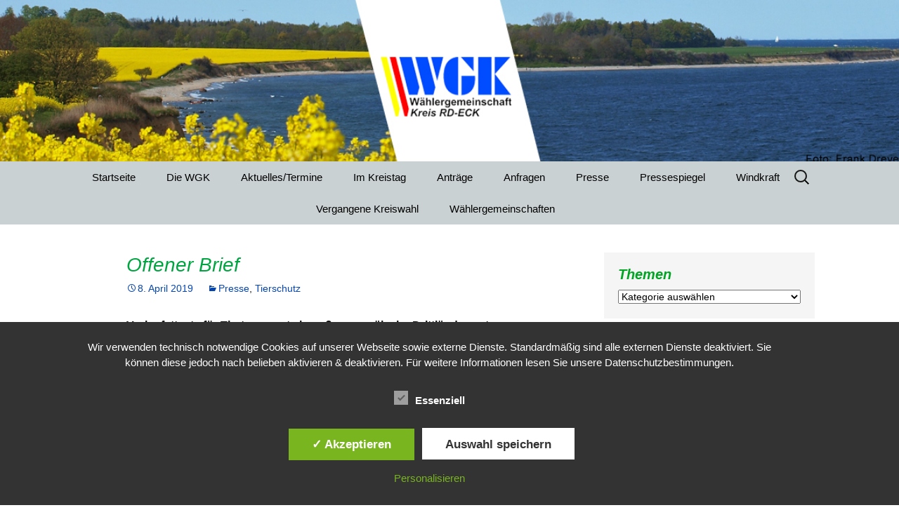

--- FILE ---
content_type: text/html; charset=UTF-8
request_url: https://www.wgk-net.de/offener-brief-nachrichtlich-an-vertreter-der-presse/
body_size: 49283
content:
<!DOCTYPE html>
<!--[if IE 7]>
<html class="ie ie7" lang="de">
<![endif]-->
<!--[if IE 8]>
<html class="ie ie8" lang="de">
<![endif]-->
<!--[if !(IE 7) & !(IE 8)]><!-->
<html lang="de">
<!--<![endif]-->
<head>
	<meta charset="UTF-8">
	<meta name="viewport" content="width=device-width">
	<title>Offener Brief -</title>
	<link rel="profile" href="https://gmpg.org/xfn/11">
	<link rel="pingback" href="https://www.wgk-net.de/xmlrpc.php">
	<!--[if lt IE 9]>
	<script src="https://www.wgk-net.de/wp-content/themes/twentythirteen/js/html5.js?ver=3.7.0"></script>
	<![endif]-->
	<meta name='robots' content='index, follow, max-image-preview:large, max-snippet:-1, max-video-preview:-1' />
	<style>img:is([sizes="auto" i], [sizes^="auto," i]) { contain-intrinsic-size: 3000px 1500px }</style>
	<style type='text/css'>
						#tarinner #dsgvonotice_footer a, .dsgvonotice_footer_separator {
							
							color: #ffffff !important;
							
						}
												
					</style>
	<!-- This site is optimized with the Yoast SEO plugin v25.6 - https://yoast.com/wordpress/plugins/seo/ -->
	<link rel="canonical" href="https://www.wgk-net.de/offener-brief-nachrichtlich-an-vertreter-der-presse/" />
	<meta property="og:locale" content="de_DE" />
	<meta property="og:type" content="article" />
	<meta property="og:title" content="Offener Brief -" />
	<meta property="og:description" content="Vorlaufatteste für Tiertransporte in außereuropäische Drittländer untersagen Sehr geehrter Herr Minister Albrecht, die qualvollen Tiertransporte aus Schleswig-Holstein in außereuropäische Drittländer gehen weiter. Sie haben als verantwortlicher Minister zwar eine strenge Kontrolle der Transportrouten veranlasst, das ist aber sinnlos, wenn über Schlupflöcher – legalisiert durch die Ausstellung von Vorlaufattesten durch die schleswig-holsteinischen Amtsveterinärinnen und Amtsveterinäre – &hellip; Offener Brief weiterlesen &rarr;" />
	<meta property="og:url" content="https://www.wgk-net.de/offener-brief-nachrichtlich-an-vertreter-der-presse/" />
	<meta property="article:published_time" content="2019-04-08T12:03:05+00:00" />
	<meta property="article:modified_time" content="2021-02-05T10:45:47+00:00" />
	<meta name="author" content="Neumann" />
	<meta name="twitter:card" content="summary_large_image" />
	<meta name="twitter:label1" content="Verfasst von" />
	<meta name="twitter:data1" content="Neumann" />
	<meta name="twitter:label2" content="Geschätzte Lesezeit" />
	<meta name="twitter:data2" content="2 Minuten" />
	<script type="application/ld+json" class="yoast-schema-graph">{"@context":"https://schema.org","@graph":[{"@type":"WebPage","@id":"https://www.wgk-net.de/offener-brief-nachrichtlich-an-vertreter-der-presse/","url":"https://www.wgk-net.de/offener-brief-nachrichtlich-an-vertreter-der-presse/","name":"Offener Brief -","isPartOf":{"@id":"https://www.wgk-net.de/#website"},"datePublished":"2019-04-08T12:03:05+00:00","dateModified":"2021-02-05T10:45:47+00:00","author":{"@id":"https://www.wgk-net.de/#/schema/person/a57e867882496b66b9d7e4a1b3bc89cc"},"breadcrumb":{"@id":"https://www.wgk-net.de/offener-brief-nachrichtlich-an-vertreter-der-presse/#breadcrumb"},"inLanguage":"de","potentialAction":[{"@type":"ReadAction","target":["https://www.wgk-net.de/offener-brief-nachrichtlich-an-vertreter-der-presse/"]}]},{"@type":"BreadcrumbList","@id":"https://www.wgk-net.de/offener-brief-nachrichtlich-an-vertreter-der-presse/#breadcrumb","itemListElement":[{"@type":"ListItem","position":1,"name":"Startseite","item":"https://www.wgk-net.de/"},{"@type":"ListItem","position":2,"name":"Offener Brief"}]},{"@type":"WebSite","@id":"https://www.wgk-net.de/#website","url":"https://www.wgk-net.de/","name":"","description":"","potentialAction":[{"@type":"SearchAction","target":{"@type":"EntryPoint","urlTemplate":"https://www.wgk-net.de/?s={search_term_string}"},"query-input":{"@type":"PropertyValueSpecification","valueRequired":true,"valueName":"search_term_string"}}],"inLanguage":"de"},{"@type":"Person","@id":"https://www.wgk-net.de/#/schema/person/a57e867882496b66b9d7e4a1b3bc89cc","name":"Neumann","image":{"@type":"ImageObject","inLanguage":"de","@id":"https://www.wgk-net.de/#/schema/person/image/","url":"https://secure.gravatar.com/avatar/2fe60155ffa9a348dee2867b049f045905e21a5a2a60ed653fcc9f7a50e9d106?s=96&d=mm&r=g","contentUrl":"https://secure.gravatar.com/avatar/2fe60155ffa9a348dee2867b049f045905e21a5a2a60ed653fcc9f7a50e9d106?s=96&d=mm&r=g","caption":"Neumann"},"url":"https://www.wgk-net.de/author/neumann/"}]}</script>
	<!-- / Yoast SEO plugin. -->




<link rel="alternate" type="application/rss+xml" title=" &raquo; Feed" href="https://www.wgk-net.de/feed/" />
<link rel="alternate" type="application/rss+xml" title=" &raquo; Kommentar-Feed" href="https://www.wgk-net.de/comments/feed/" />
<script>
window._wpemojiSettings = {"baseUrl":"https:\/\/s.w.org\/images\/core\/emoji\/16.0.1\/72x72\/","ext":".png","svgUrl":"https:\/\/s.w.org\/images\/core\/emoji\/16.0.1\/svg\/","svgExt":".svg","source":{"concatemoji":"https:\/\/www.wgk-net.de\/wp-includes\/js\/wp-emoji-release.min.js?ver=6.8.3"}};
/*! This file is auto-generated */
!function(s,n){var o,i,e;function c(e){try{var t={supportTests:e,timestamp:(new Date).valueOf()};sessionStorage.setItem(o,JSON.stringify(t))}catch(e){}}function p(e,t,n){e.clearRect(0,0,e.canvas.width,e.canvas.height),e.fillText(t,0,0);var t=new Uint32Array(e.getImageData(0,0,e.canvas.width,e.canvas.height).data),a=(e.clearRect(0,0,e.canvas.width,e.canvas.height),e.fillText(n,0,0),new Uint32Array(e.getImageData(0,0,e.canvas.width,e.canvas.height).data));return t.every(function(e,t){return e===a[t]})}function u(e,t){e.clearRect(0,0,e.canvas.width,e.canvas.height),e.fillText(t,0,0);for(var n=e.getImageData(16,16,1,1),a=0;a<n.data.length;a++)if(0!==n.data[a])return!1;return!0}function f(e,t,n,a){switch(t){case"flag":return n(e,"\ud83c\udff3\ufe0f\u200d\u26a7\ufe0f","\ud83c\udff3\ufe0f\u200b\u26a7\ufe0f")?!1:!n(e,"\ud83c\udde8\ud83c\uddf6","\ud83c\udde8\u200b\ud83c\uddf6")&&!n(e,"\ud83c\udff4\udb40\udc67\udb40\udc62\udb40\udc65\udb40\udc6e\udb40\udc67\udb40\udc7f","\ud83c\udff4\u200b\udb40\udc67\u200b\udb40\udc62\u200b\udb40\udc65\u200b\udb40\udc6e\u200b\udb40\udc67\u200b\udb40\udc7f");case"emoji":return!a(e,"\ud83e\udedf")}return!1}function g(e,t,n,a){var r="undefined"!=typeof WorkerGlobalScope&&self instanceof WorkerGlobalScope?new OffscreenCanvas(300,150):s.createElement("canvas"),o=r.getContext("2d",{willReadFrequently:!0}),i=(o.textBaseline="top",o.font="600 32px Arial",{});return e.forEach(function(e){i[e]=t(o,e,n,a)}),i}function t(e){var t=s.createElement("script");t.src=e,t.defer=!0,s.head.appendChild(t)}"undefined"!=typeof Promise&&(o="wpEmojiSettingsSupports",i=["flag","emoji"],n.supports={everything:!0,everythingExceptFlag:!0},e=new Promise(function(e){s.addEventListener("DOMContentLoaded",e,{once:!0})}),new Promise(function(t){var n=function(){try{var e=JSON.parse(sessionStorage.getItem(o));if("object"==typeof e&&"number"==typeof e.timestamp&&(new Date).valueOf()<e.timestamp+604800&&"object"==typeof e.supportTests)return e.supportTests}catch(e){}return null}();if(!n){if("undefined"!=typeof Worker&&"undefined"!=typeof OffscreenCanvas&&"undefined"!=typeof URL&&URL.createObjectURL&&"undefined"!=typeof Blob)try{var e="postMessage("+g.toString()+"("+[JSON.stringify(i),f.toString(),p.toString(),u.toString()].join(",")+"));",a=new Blob([e],{type:"text/javascript"}),r=new Worker(URL.createObjectURL(a),{name:"wpTestEmojiSupports"});return void(r.onmessage=function(e){c(n=e.data),r.terminate(),t(n)})}catch(e){}c(n=g(i,f,p,u))}t(n)}).then(function(e){for(var t in e)n.supports[t]=e[t],n.supports.everything=n.supports.everything&&n.supports[t],"flag"!==t&&(n.supports.everythingExceptFlag=n.supports.everythingExceptFlag&&n.supports[t]);n.supports.everythingExceptFlag=n.supports.everythingExceptFlag&&!n.supports.flag,n.DOMReady=!1,n.readyCallback=function(){n.DOMReady=!0}}).then(function(){return e}).then(function(){var e;n.supports.everything||(n.readyCallback(),(e=n.source||{}).concatemoji?t(e.concatemoji):e.wpemoji&&e.twemoji&&(t(e.twemoji),t(e.wpemoji)))}))}((window,document),window._wpemojiSettings);
</script>
<style id='wp-emoji-styles-inline-css'>

	img.wp-smiley, img.emoji {
		display: inline !important;
		border: none !important;
		box-shadow: none !important;
		height: 1em !important;
		width: 1em !important;
		margin: 0 0.07em !important;
		vertical-align: -0.1em !important;
		background: none !important;
		padding: 0 !important;
	}
</style>
<link rel='stylesheet' id='wp-block-library-css' href='https://www.wgk-net.de/wp-includes/css/dist/block-library/style.min.css?ver=6.8.3' media='all' />
<style id='wp-block-library-theme-inline-css'>
.wp-block-audio :where(figcaption){color:#555;font-size:13px;text-align:center}.is-dark-theme .wp-block-audio :where(figcaption){color:#ffffffa6}.wp-block-audio{margin:0 0 1em}.wp-block-code{border:1px solid #ccc;border-radius:4px;font-family:Menlo,Consolas,monaco,monospace;padding:.8em 1em}.wp-block-embed :where(figcaption){color:#555;font-size:13px;text-align:center}.is-dark-theme .wp-block-embed :where(figcaption){color:#ffffffa6}.wp-block-embed{margin:0 0 1em}.blocks-gallery-caption{color:#555;font-size:13px;text-align:center}.is-dark-theme .blocks-gallery-caption{color:#ffffffa6}:root :where(.wp-block-image figcaption){color:#555;font-size:13px;text-align:center}.is-dark-theme :root :where(.wp-block-image figcaption){color:#ffffffa6}.wp-block-image{margin:0 0 1em}.wp-block-pullquote{border-bottom:4px solid;border-top:4px solid;color:currentColor;margin-bottom:1.75em}.wp-block-pullquote cite,.wp-block-pullquote footer,.wp-block-pullquote__citation{color:currentColor;font-size:.8125em;font-style:normal;text-transform:uppercase}.wp-block-quote{border-left:.25em solid;margin:0 0 1.75em;padding-left:1em}.wp-block-quote cite,.wp-block-quote footer{color:currentColor;font-size:.8125em;font-style:normal;position:relative}.wp-block-quote:where(.has-text-align-right){border-left:none;border-right:.25em solid;padding-left:0;padding-right:1em}.wp-block-quote:where(.has-text-align-center){border:none;padding-left:0}.wp-block-quote.is-large,.wp-block-quote.is-style-large,.wp-block-quote:where(.is-style-plain){border:none}.wp-block-search .wp-block-search__label{font-weight:700}.wp-block-search__button{border:1px solid #ccc;padding:.375em .625em}:where(.wp-block-group.has-background){padding:1.25em 2.375em}.wp-block-separator.has-css-opacity{opacity:.4}.wp-block-separator{border:none;border-bottom:2px solid;margin-left:auto;margin-right:auto}.wp-block-separator.has-alpha-channel-opacity{opacity:1}.wp-block-separator:not(.is-style-wide):not(.is-style-dots){width:100px}.wp-block-separator.has-background:not(.is-style-dots){border-bottom:none;height:1px}.wp-block-separator.has-background:not(.is-style-wide):not(.is-style-dots){height:2px}.wp-block-table{margin:0 0 1em}.wp-block-table td,.wp-block-table th{word-break:normal}.wp-block-table :where(figcaption){color:#555;font-size:13px;text-align:center}.is-dark-theme .wp-block-table :where(figcaption){color:#ffffffa6}.wp-block-video :where(figcaption){color:#555;font-size:13px;text-align:center}.is-dark-theme .wp-block-video :where(figcaption){color:#ffffffa6}.wp-block-video{margin:0 0 1em}:root :where(.wp-block-template-part.has-background){margin-bottom:0;margin-top:0;padding:1.25em 2.375em}
</style>
<style id='classic-theme-styles-inline-css'>
/*! This file is auto-generated */
.wp-block-button__link{color:#fff;background-color:#32373c;border-radius:9999px;box-shadow:none;text-decoration:none;padding:calc(.667em + 2px) calc(1.333em + 2px);font-size:1.125em}.wp-block-file__button{background:#32373c;color:#fff;text-decoration:none}
</style>
<style id='global-styles-inline-css'>
:root{--wp--preset--aspect-ratio--square: 1;--wp--preset--aspect-ratio--4-3: 4/3;--wp--preset--aspect-ratio--3-4: 3/4;--wp--preset--aspect-ratio--3-2: 3/2;--wp--preset--aspect-ratio--2-3: 2/3;--wp--preset--aspect-ratio--16-9: 16/9;--wp--preset--aspect-ratio--9-16: 9/16;--wp--preset--color--black: #000000;--wp--preset--color--cyan-bluish-gray: #abb8c3;--wp--preset--color--white: #fff;--wp--preset--color--pale-pink: #f78da7;--wp--preset--color--vivid-red: #cf2e2e;--wp--preset--color--luminous-vivid-orange: #ff6900;--wp--preset--color--luminous-vivid-amber: #fcb900;--wp--preset--color--light-green-cyan: #7bdcb5;--wp--preset--color--vivid-green-cyan: #00d084;--wp--preset--color--pale-cyan-blue: #8ed1fc;--wp--preset--color--vivid-cyan-blue: #0693e3;--wp--preset--color--vivid-purple: #9b51e0;--wp--preset--color--dark-gray: #141412;--wp--preset--color--red: #bc360a;--wp--preset--color--medium-orange: #db572f;--wp--preset--color--light-orange: #ea9629;--wp--preset--color--yellow: #fbca3c;--wp--preset--color--dark-brown: #220e10;--wp--preset--color--medium-brown: #722d19;--wp--preset--color--light-brown: #eadaa6;--wp--preset--color--beige: #e8e5ce;--wp--preset--color--off-white: #f7f5e7;--wp--preset--gradient--vivid-cyan-blue-to-vivid-purple: linear-gradient(135deg,rgba(6,147,227,1) 0%,rgb(155,81,224) 100%);--wp--preset--gradient--light-green-cyan-to-vivid-green-cyan: linear-gradient(135deg,rgb(122,220,180) 0%,rgb(0,208,130) 100%);--wp--preset--gradient--luminous-vivid-amber-to-luminous-vivid-orange: linear-gradient(135deg,rgba(252,185,0,1) 0%,rgba(255,105,0,1) 100%);--wp--preset--gradient--luminous-vivid-orange-to-vivid-red: linear-gradient(135deg,rgba(255,105,0,1) 0%,rgb(207,46,46) 100%);--wp--preset--gradient--very-light-gray-to-cyan-bluish-gray: linear-gradient(135deg,rgb(238,238,238) 0%,rgb(169,184,195) 100%);--wp--preset--gradient--cool-to-warm-spectrum: linear-gradient(135deg,rgb(74,234,220) 0%,rgb(151,120,209) 20%,rgb(207,42,186) 40%,rgb(238,44,130) 60%,rgb(251,105,98) 80%,rgb(254,248,76) 100%);--wp--preset--gradient--blush-light-purple: linear-gradient(135deg,rgb(255,206,236) 0%,rgb(152,150,240) 100%);--wp--preset--gradient--blush-bordeaux: linear-gradient(135deg,rgb(254,205,165) 0%,rgb(254,45,45) 50%,rgb(107,0,62) 100%);--wp--preset--gradient--luminous-dusk: linear-gradient(135deg,rgb(255,203,112) 0%,rgb(199,81,192) 50%,rgb(65,88,208) 100%);--wp--preset--gradient--pale-ocean: linear-gradient(135deg,rgb(255,245,203) 0%,rgb(182,227,212) 50%,rgb(51,167,181) 100%);--wp--preset--gradient--electric-grass: linear-gradient(135deg,rgb(202,248,128) 0%,rgb(113,206,126) 100%);--wp--preset--gradient--midnight: linear-gradient(135deg,rgb(2,3,129) 0%,rgb(40,116,252) 100%);--wp--preset--font-size--small: 13px;--wp--preset--font-size--medium: 20px;--wp--preset--font-size--large: 36px;--wp--preset--font-size--x-large: 42px;--wp--preset--spacing--20: 0.44rem;--wp--preset--spacing--30: 0.67rem;--wp--preset--spacing--40: 1rem;--wp--preset--spacing--50: 1.5rem;--wp--preset--spacing--60: 2.25rem;--wp--preset--spacing--70: 3.38rem;--wp--preset--spacing--80: 5.06rem;--wp--preset--shadow--natural: 6px 6px 9px rgba(0, 0, 0, 0.2);--wp--preset--shadow--deep: 12px 12px 50px rgba(0, 0, 0, 0.4);--wp--preset--shadow--sharp: 6px 6px 0px rgba(0, 0, 0, 0.2);--wp--preset--shadow--outlined: 6px 6px 0px -3px rgba(255, 255, 255, 1), 6px 6px rgba(0, 0, 0, 1);--wp--preset--shadow--crisp: 6px 6px 0px rgba(0, 0, 0, 1);}:where(.is-layout-flex){gap: 0.5em;}:where(.is-layout-grid){gap: 0.5em;}body .is-layout-flex{display: flex;}.is-layout-flex{flex-wrap: wrap;align-items: center;}.is-layout-flex > :is(*, div){margin: 0;}body .is-layout-grid{display: grid;}.is-layout-grid > :is(*, div){margin: 0;}:where(.wp-block-columns.is-layout-flex){gap: 2em;}:where(.wp-block-columns.is-layout-grid){gap: 2em;}:where(.wp-block-post-template.is-layout-flex){gap: 1.25em;}:where(.wp-block-post-template.is-layout-grid){gap: 1.25em;}.has-black-color{color: var(--wp--preset--color--black) !important;}.has-cyan-bluish-gray-color{color: var(--wp--preset--color--cyan-bluish-gray) !important;}.has-white-color{color: var(--wp--preset--color--white) !important;}.has-pale-pink-color{color: var(--wp--preset--color--pale-pink) !important;}.has-vivid-red-color{color: var(--wp--preset--color--vivid-red) !important;}.has-luminous-vivid-orange-color{color: var(--wp--preset--color--luminous-vivid-orange) !important;}.has-luminous-vivid-amber-color{color: var(--wp--preset--color--luminous-vivid-amber) !important;}.has-light-green-cyan-color{color: var(--wp--preset--color--light-green-cyan) !important;}.has-vivid-green-cyan-color{color: var(--wp--preset--color--vivid-green-cyan) !important;}.has-pale-cyan-blue-color{color: var(--wp--preset--color--pale-cyan-blue) !important;}.has-vivid-cyan-blue-color{color: var(--wp--preset--color--vivid-cyan-blue) !important;}.has-vivid-purple-color{color: var(--wp--preset--color--vivid-purple) !important;}.has-black-background-color{background-color: var(--wp--preset--color--black) !important;}.has-cyan-bluish-gray-background-color{background-color: var(--wp--preset--color--cyan-bluish-gray) !important;}.has-white-background-color{background-color: var(--wp--preset--color--white) !important;}.has-pale-pink-background-color{background-color: var(--wp--preset--color--pale-pink) !important;}.has-vivid-red-background-color{background-color: var(--wp--preset--color--vivid-red) !important;}.has-luminous-vivid-orange-background-color{background-color: var(--wp--preset--color--luminous-vivid-orange) !important;}.has-luminous-vivid-amber-background-color{background-color: var(--wp--preset--color--luminous-vivid-amber) !important;}.has-light-green-cyan-background-color{background-color: var(--wp--preset--color--light-green-cyan) !important;}.has-vivid-green-cyan-background-color{background-color: var(--wp--preset--color--vivid-green-cyan) !important;}.has-pale-cyan-blue-background-color{background-color: var(--wp--preset--color--pale-cyan-blue) !important;}.has-vivid-cyan-blue-background-color{background-color: var(--wp--preset--color--vivid-cyan-blue) !important;}.has-vivid-purple-background-color{background-color: var(--wp--preset--color--vivid-purple) !important;}.has-black-border-color{border-color: var(--wp--preset--color--black) !important;}.has-cyan-bluish-gray-border-color{border-color: var(--wp--preset--color--cyan-bluish-gray) !important;}.has-white-border-color{border-color: var(--wp--preset--color--white) !important;}.has-pale-pink-border-color{border-color: var(--wp--preset--color--pale-pink) !important;}.has-vivid-red-border-color{border-color: var(--wp--preset--color--vivid-red) !important;}.has-luminous-vivid-orange-border-color{border-color: var(--wp--preset--color--luminous-vivid-orange) !important;}.has-luminous-vivid-amber-border-color{border-color: var(--wp--preset--color--luminous-vivid-amber) !important;}.has-light-green-cyan-border-color{border-color: var(--wp--preset--color--light-green-cyan) !important;}.has-vivid-green-cyan-border-color{border-color: var(--wp--preset--color--vivid-green-cyan) !important;}.has-pale-cyan-blue-border-color{border-color: var(--wp--preset--color--pale-cyan-blue) !important;}.has-vivid-cyan-blue-border-color{border-color: var(--wp--preset--color--vivid-cyan-blue) !important;}.has-vivid-purple-border-color{border-color: var(--wp--preset--color--vivid-purple) !important;}.has-vivid-cyan-blue-to-vivid-purple-gradient-background{background: var(--wp--preset--gradient--vivid-cyan-blue-to-vivid-purple) !important;}.has-light-green-cyan-to-vivid-green-cyan-gradient-background{background: var(--wp--preset--gradient--light-green-cyan-to-vivid-green-cyan) !important;}.has-luminous-vivid-amber-to-luminous-vivid-orange-gradient-background{background: var(--wp--preset--gradient--luminous-vivid-amber-to-luminous-vivid-orange) !important;}.has-luminous-vivid-orange-to-vivid-red-gradient-background{background: var(--wp--preset--gradient--luminous-vivid-orange-to-vivid-red) !important;}.has-very-light-gray-to-cyan-bluish-gray-gradient-background{background: var(--wp--preset--gradient--very-light-gray-to-cyan-bluish-gray) !important;}.has-cool-to-warm-spectrum-gradient-background{background: var(--wp--preset--gradient--cool-to-warm-spectrum) !important;}.has-blush-light-purple-gradient-background{background: var(--wp--preset--gradient--blush-light-purple) !important;}.has-blush-bordeaux-gradient-background{background: var(--wp--preset--gradient--blush-bordeaux) !important;}.has-luminous-dusk-gradient-background{background: var(--wp--preset--gradient--luminous-dusk) !important;}.has-pale-ocean-gradient-background{background: var(--wp--preset--gradient--pale-ocean) !important;}.has-electric-grass-gradient-background{background: var(--wp--preset--gradient--electric-grass) !important;}.has-midnight-gradient-background{background: var(--wp--preset--gradient--midnight) !important;}.has-small-font-size{font-size: var(--wp--preset--font-size--small) !important;}.has-medium-font-size{font-size: var(--wp--preset--font-size--medium) !important;}.has-large-font-size{font-size: var(--wp--preset--font-size--large) !important;}.has-x-large-font-size{font-size: var(--wp--preset--font-size--x-large) !important;}
:where(.wp-block-post-template.is-layout-flex){gap: 1.25em;}:where(.wp-block-post-template.is-layout-grid){gap: 1.25em;}
:where(.wp-block-columns.is-layout-flex){gap: 2em;}:where(.wp-block-columns.is-layout-grid){gap: 2em;}
:root :where(.wp-block-pullquote){font-size: 1.5em;line-height: 1.6;}
</style>
<link rel='stylesheet' id='ditty-news-ticker-font-css' href='https://www.wgk-net.de/wp-content/plugins/ditty-news-ticker/legacy/inc/static/libs/fontastic/styles.css?ver=3.1.57' media='all' />
<link rel='stylesheet' id='ditty-news-ticker-css' href='https://www.wgk-net.de/wp-content/plugins/ditty-news-ticker/legacy/inc/static/css/style.css?ver=3.1.57' media='all' />
<link rel='stylesheet' id='ditty-displays-css' href='https://www.wgk-net.de/wp-content/plugins/ditty-news-ticker/build/dittyDisplays.css?ver=3.1.57' media='all' />
<link rel='stylesheet' id='ditty-fontawesome-css' href='https://www.wgk-net.de/wp-content/plugins/ditty-news-ticker/includes/libs/fontawesome-6.4.0/css/all.css?ver=6.4.0' media='' />
<link rel='stylesheet' id='dashicons-css' href='https://www.wgk-net.de/wp-includes/css/dashicons.min.css?ver=6.8.3' media='all' />
<link rel='stylesheet' id='dsgvoaio_frontend_css-css' href='https://www.wgk-net.de/wp-content/plugins/dsgvo-all-in-one-for-wp/assets/css/plugin.css?ver=1.0' media='all' />
<link rel='stylesheet' id='widgetopts-styles-css' href='https://www.wgk-net.de/wp-content/plugins/widget-options/assets/css/widget-options.css?ver=4.1.1' media='all' />
<link rel='stylesheet' id='twentythirteen-fonts-css' href='//www.wgk-net.de/wp-content/uploads/omgf/twentythirteen-fonts/twentythirteen-fonts.css?ver=1662120014' media='all' />
<link rel='stylesheet' id='genericons-css' href='https://www.wgk-net.de/wp-content/themes/twentythirteen/genericons/genericons.css?ver=3.0.3' media='all' />
<link rel='stylesheet' id='twentythirteen-style-css' href='https://www.wgk-net.de/wp-content/themes/twentythirteen/style.css?ver=20201208' media='all' />
<link rel='stylesheet' id='twentythirteen-block-style-css' href='https://www.wgk-net.de/wp-content/themes/twentythirteen/css/blocks.css?ver=20190102' media='all' />
<!--[if lt IE 9]>
<link rel='stylesheet' id='twentythirteen-ie-css' href='https://www.wgk-net.de/wp-content/themes/twentythirteen/css/ie.css?ver=20150214' media='all' />
<![endif]-->
<link rel='stylesheet' id='tablepress-default-css' href='https://www.wgk-net.de/wp-content/plugins/tablepress/css/build/default.css?ver=3.1.3' media='all' />
<script src="https://www.wgk-net.de/wp-includes/js/jquery/jquery.min.js?ver=3.7.1" id="jquery-core-js"></script>
<script src="https://www.wgk-net.de/wp-includes/js/jquery/jquery-migrate.min.js?ver=3.4.1" id="jquery-migrate-js"></script>
<script id="dsdvo_tarteaucitron-js-extra">
var parms = {"version":"4.8","close_popup_auto":"on","animation_time":"1000","text_policy":"Datenschutzbedingungen","buttoncustomizebackground":"transparent","buttoncustomizetextcolor":"#79b51f","text_imprint":"Impressum","btn_text_save":"Auswahl speichern","checkbox_externals_label":"Externe Dienste","checkbox_statistics_label":"Statistiken","checkbox_essentials_label":"Essenziell","nolabel":"NEIN","yeslabel":"JA","showpolicyname":"Datenschutzbedingungen \/ Cookies angezeigen","maincatname":"Allgemeine Cookies","language":"de","woocommercecookies":" ","polylangcookie":"","usenocookies":"Dieser Dienst nutzt keine Cookies.","cookietextheader":"Datenschutzeinstellungen","nocookietext":"Dieser Dienst hat keine Cookies gespeichert.","cookietextusage":"Gespeicherte Cookies:","cookietextusagebefore":"Folgende Cookies k\u00f6nnen gespeichert werden:","adminajaxurl":"https:\/\/www.wgk-net.de\/wp-admin\/admin-ajax.php","vgwort_defaultoptinout":"optin","koko_defaultoptinout":"optin","ga_defaultoptinout":"optin","notice_design":"dark","expiretime":"1","noticestyle":"style1","backgroundcolor":"#333","textcolor":"#ffffff","buttonbackground":"#fff","buttontextcolor":"#333","buttonlinkcolor":"","cookietext":"<p>Wir verwenden technisch notwendige Cookies auf unserer Webseite sowie externe Dienste.\nStandardm\u00e4\u00dfig sind alle externen Dienste deaktiviert. Sie k\u00f6nnen diese jedoch nach belieben aktivieren & deaktivieren.\nF\u00fcr weitere Informationen lesen Sie unsere Datenschutzbestimmungen.<\/p>\n","cookieaccepttext":"Akzeptieren","btn_text_customize":"Personalisieren","cookietextscroll":"Durch das fortgesetzte bl\u00e4ttern stimmen Sie der Nutzung von externen Diensten und Cookies zu.","imprinturl":"","policyurl":"https:\/\/www.wgk-net.de\/datenschutz\/","policyurltext":"Hier finden Sie unsere Datenschutzbestimmungen","ablehnentxt":"Ablehnen","ablehnentext":"Sie haben die Bedingungen abgelehnt. Sie werden daher auf google.de weitergeleitet.","ablehnenurl":"www.google.de","showrejectbtn":"on","popupagbs":" ","languageswitcher":" ","pixelorderid":"","fbpixel_content_type":"","fbpixel_content_ids":"","fbpixel_currency":"","fbpixel_product_cat":"","fbpixel_content_name":"","fbpixel_product_price":"","isbuyedsendet":"","pixelevent":"","pixeleventcurrency":"","pixeleventamount":"","outgoing_text":"<p><strong>Sie verlassen nun unsere Internetpr\u00e4senz<\/strong><\/p>\n<p>Da Sie auf einen externen Link geklickt haben verlassen Sie nun unsere Internetpr\u00e4senz.<\/p>\n<p>Sind Sie damit einverstanden so klicken Sie auf den nachfolgenden Button:<\/p>\n","youtube_spt":"","twitter_spt":"","linkedin_spt":"","shareaholic_spt":"","vimeo_spt":"","vgwort_spt":"","accepttext":"Zulassen","policytextbtn":"Datenschutzbedingungen","show_layertext":"on"};
</script>
<script src="https://www.wgk-net.de/wp-content/plugins/dsgvo-all-in-one-for-wp/assets/js/tarteaucitron/tarteaucitron.min.js?ver=1.0" id="dsdvo_tarteaucitron-js"></script>
<script id="dsgvoaio_inline_js-js-after">
jQuery( document ).ready(function() {
					
					tarteaucitron.init({

						"hashtag": "#tarteaucitron",

						"cookieName": "dsgvoaiowp_cookie", 

						"highPrivacy": true,

						"orientation": "center",

						"adblocker": false, 

						"showAlertSmall": true, 

						"cookieslist": true, 

						"removeCredit": true, 

						"expireCookie": 1, 

						"handleBrowserDNTRequest": false, 

						//"cookieDomain": ".www.wgk-net.de" 

						"removeCredit": true, 

						"moreInfoLink": false, 

						});
					});	
				
					jQuery(document).on("click", 'a[href^="http"]:not([href*="://' + document.domain + '"])', function(e) {
						var dsgvoaioclass = jQuery(this).attr("class");
						if (dsgvoaioclass !== "dsgvoaio_btn_1 dsgvoaio_outgoing_btn") {
							tarteaucitron.userInterface.showOutgoingMsg(jQuery(this).attr('href'));
							event.preventDefault();	
						}						
					});
				var tarteaucitronForceLanguage = 'de'
</script>
<link rel="https://api.w.org/" href="https://www.wgk-net.de/wp-json/" /><link rel="alternate" title="JSON" type="application/json" href="https://www.wgk-net.de/wp-json/wp/v2/posts/674" /><link rel="EditURI" type="application/rsd+xml" title="RSD" href="https://www.wgk-net.de/xmlrpc.php?rsd" />
<meta name="generator" content="WordPress 6.8.3" />
<link rel='shortlink' href='https://www.wgk-net.de/?p=674' />
<link rel="alternate" title="oEmbed (JSON)" type="application/json+oembed" href="https://www.wgk-net.de/wp-json/oembed/1.0/embed?url=https%3A%2F%2Fwww.wgk-net.de%2Foffener-brief-nachrichtlich-an-vertreter-der-presse%2F" />
<link rel="alternate" title="oEmbed (XML)" type="text/xml+oembed" href="https://www.wgk-net.de/wp-json/oembed/1.0/embed?url=https%3A%2F%2Fwww.wgk-net.de%2Foffener-brief-nachrichtlich-an-vertreter-der-presse%2F&#038;format=xml" />
<style>.mtphr-dnt-tick, .mtphr-dnt-tick * { color:#f70c27 !important; }</style>	
	
		<style type="text/css" id="twentythirteen-header-css">
		.site-header {
		background: url(https://www.wgk-net.de/wp-content/uploads/2023/04/Header21.jpg) no-repeat scroll top;
		background-size: 1600px auto;
	}
	@media (max-width: 767px) {
		.site-header {
			background-size: 768px auto;
		}
	}
	@media (max-width: 359px) {
		.site-header {
			background-size: 360px auto;
		}
	}
			.site-title,
	.site-description {
		position: absolute;
		clip: rect(1px 1px 1px 1px); /* IE7 */
		clip: rect(1px, 1px, 1px, 1px);
	}
			</style>
	<link rel="icon" href="https://www.wgk-net.de/wp-content/uploads/2018/02/Logo-WGK-150x150.jpg" sizes="32x32" />
<link rel="icon" href="https://www.wgk-net.de/wp-content/uploads/2018/02/Logo-WGK-300x300.jpg" sizes="192x192" />
<link rel="apple-touch-icon" href="https://www.wgk-net.de/wp-content/uploads/2018/02/Logo-WGK-300x300.jpg" />
<meta name="msapplication-TileImage" content="https://www.wgk-net.de/wp-content/uploads/2018/02/Logo-WGK-300x300.jpg" />


			<style>
					
			@media screen and (min-width: 800px) {

				.dsdvo-cookie-notice.style1 #tarteaucitronDisclaimerAlert {

					float: left;

					width: 100% !important;
					
					text-align: center !important;
					
					padding-top: 15px;

				}
				
				.dsdvo-cookie-notice.style1 #tarteaucitronAlertBig .dsgvonoticebtns {
					
					float: left;
					
					width: 100%;
					
					text-align: center;
					
					margin-bottom: 25px;
					
				}
								
				.dsdvo-cookie-notice.style1 #tarteaucitronAlertBig #tarteaucitronPersonalize, .dsdvo-cookie-notice.style1 #tarteaucitronAlertBig #tarteaucitronCloseAlert {
					
					float: none !important;
					
				}	

			}
			
			@media screen and (max-width: 800px) {

				.dsdvo-cookie-notice.style1 #tarteaucitronDisclaimerAlert {

					float: left;

					width: 80% !important;

				}
				
				.dsdvo-cookie-notice.style1 #tarteaucitronAlertBig #tarteaucitronCloseAlert, .dsdvo-cookie-notice.style1 #tarteaucitronPersonalize {
					
					margin-bottom: 15px !important;
				
				}	

				.dsdvo-cookie-notice.style1 #tarteaucitronDisclaimerAlert .tarteaucitronDisclaimerAlertInner {
					
					padding-top: 15px;
					
				}				

			}
			
			</style>

					<style id="wp-custom-css">
			.main-navigation {
    text-align: center;
background-color: #cad1d3;

}
.main-navigation a{
color: black!important;
}
.main-navigation a:link{
background-color: #cad1d3!important;
}
.main-navigation a:hover{
background-color: #e1e6e8!important;
}

.main-navigation li ul a:link{
background-color: #e1e6e8!important;
}
.main-navigation li ul a:hover{
background-color: #f4f5f5!important;
}

.site-footer {
   background-color: #cad1d3;
    font-size: 14px;
    text-align: center;

}
.site-footer .sidebar-container {
   background-color: white;
      text-align: center;
}
.navbar {
    background-color: #cad1d3;
}


.archive-header {
    background-color: white;
}

.neueliste {
  margin-left: 0; padding-left: 0;
	background-color:white;
	
}
h3.widget-title {
  font-weight: bold!important;
}
.widget {
	background-color:whitesmoke;
}

.widget-area.masonry {
	background-color:;
	display: flex;
	size:10x10px !important;
}

.widget_media_image.masonry-brick{
	background-color:;
	height: 90px;
	width: 190px !important;
	display: flex;
  align-items: center;
  justify-content: left;
	margin-bottom: 100px% !important;
	}
.widgetA {
	background-color:white;
}
.widgetB {
	background-color:red! important;
	width: 100%! important;
}

a { color: #0645AD!important;}

.abstand_unten {margin-bottom: -5em;}
.breit {
  width: max-content;  
}
		</style>
			<style id="egf-frontend-styles" type="text/css">
		p {font-family: 'Helvetica', sans-serif;font-style: normal;font-weight: 400;} h1 {background-color: #ffffff;color: #00a542;font-family: 'Helvetica', sans-serif;font-size: 28px;font-style: italic;font-weight: 700;} h3 {color: #00a524;font-family: 'Helvetica', sans-serif;font-size: 19px;font-style: normal;font-weight: 700;} h2 {color: #00a524;font-family: 'Helvetica', sans-serif;font-style: normal;font-weight: 700;} h4 {} h5 {} h6 {} 	</style>
	</head>

<body class="wp-singular post-template-default single single-post postid-674 single-format-standard wp-embed-responsive wp-theme-twentythirteen single-author sidebar">
		<div id="page" class="hfeed site">
		<header id="masthead" class="site-header" role="banner">
			<a class="home-link" href="https://www.wgk-net.de/" title="" rel="home">
				<h1 class="site-title"></h1>
				<h2 class="site-description"></h2>
			</a>

			<div id="navbar" class="navbar">
				<nav id="site-navigation" class="navigation main-navigation" role="navigation">
					<button class="menu-toggle">Menü</button>
					<a class="screen-reader-text skip-link" href="#content" title="Zum Inhalt springen">Zum Inhalt springen</a>
					<div class="menu-menu-1-container"><ul id="primary-menu" class="nav-menu"><li id="menu-item-41" class="menu-item menu-item-type-custom menu-item-object-custom menu-item-home menu-item-41"><a href="http://www.wgk-net.de/">Startseite</a></li>
<li id="menu-item-1127" class="menu-item menu-item-type-post_type menu-item-object-page menu-item-1127"><a href="https://www.wgk-net.de/die-wgk-2/">Die WGK</a></li>
<li id="menu-item-243" class="menu-item menu-item-type-post_type menu-item-object-page menu-item-243"><a href="https://www.wgk-net.de/aktuelles-termine/">Aktuelles/Termine</a></li>
<li id="menu-item-463" class="menu-item menu-item-type-post_type menu-item-object-page menu-item-463"><a href="https://www.wgk-net.de/im-kreistag/">Im Kreistag</a></li>
<li id="menu-item-471" class="menu-item menu-item-type-post_type menu-item-object-page menu-item-471"><a href="https://www.wgk-net.de/antraege/">Anträge</a></li>
<li id="menu-item-466" class="menu-item menu-item-type-post_type menu-item-object-page menu-item-466"><a href="https://www.wgk-net.de/anfragen/">Anfragen</a></li>
<li id="menu-item-578" class="menu-item menu-item-type-post_type menu-item-object-page menu-item-578"><a href="https://www.wgk-net.de/presse/">Presse</a></li>
<li id="menu-item-672" class="menu-item menu-item-type-post_type menu-item-object-page menu-item-672"><a href="https://www.wgk-net.de/pressespiegel/">Pressespiegel</a></li>
<li id="menu-item-185" class="menu-item menu-item-type-post_type menu-item-object-page menu-item-185"><a href="https://www.wgk-net.de/windkraft/">Windkraft</a></li>
<li id="menu-item-1417" class="menu-item menu-item-type-post_type menu-item-object-page menu-item-1417"><a href="https://www.wgk-net.de/kreiswahl-am-14-mai-2023/">Vergangene Kreiswahl</a></li>
<li id="menu-item-1646" class="menu-item menu-item-type-post_type menu-item-object-page menu-item-1646"><a href="https://www.wgk-net.de/waehlergemeinschaften/">Wählergemeinschaften</a></li>
</ul></div>					<form role="search" method="get" class="search-form" action="https://www.wgk-net.de/">
				<label>
					<span class="screen-reader-text">Suche nach:</span>
					<input type="search" class="search-field" placeholder="Suchen …" value="" name="s" />
				</label>
				<input type="submit" class="search-submit" value="Suchen" />
			</form>				</nav><!-- #site-navigation -->
			</div><!-- #navbar -->
		</header><!-- #masthead -->

		<div id="main" class="site-main">

	<div id="primary" class="content-area">
		<div id="content" class="site-content" role="main">

			
				
<article id="post-674" class="post-674 post type-post status-publish format-standard hentry category-presse category-tierschutz">
	<header class="entry-header">
		
				<h1 class="entry-title">Offener Brief</h1>
		
		<div class="entry-meta">
			<span class="date"><a href="https://www.wgk-net.de/offener-brief-nachrichtlich-an-vertreter-der-presse/" title="Permalink zu Offener Brief" rel="bookmark"><time class="entry-date" datetime="2019-04-08T12:03:05+00:00">8. April 2019</time></a></span><span class="categories-links"><a href="https://www.wgk-net.de/category/presse/" rel="category tag">Presse</a>, <a href="https://www.wgk-net.de/category/tierschutz/" rel="category tag">Tierschutz</a></span><span class="author vcard"><a class="url fn n" href="https://www.wgk-net.de/author/neumann/" title="Alle Beiträge von Neumann anzeigen" rel="author">Neumann</a></span>					</div><!-- .entry-meta -->
	</header><!-- .entry-header -->

		<div class="entry-content">
		
<p><strong>Vorlaufatteste für Tiertransporte in außereuropäische Drittländer untersagen</strong></p>


<p><span id="more-674"></span></p>



<p>Sehr geehrter Herr Minister Albrecht,</p>



<p>die qualvollen Tiertransporte aus Schleswig-Holstein in außereuropäische Drittländer gehen weiter.</p>



<p>Sie
 haben als verantwortlicher Minister zwar eine strenge Kontrolle der 
Transportrouten veranlasst, das ist aber sinnlos, wenn über 
Schlupflöcher – legalisiert durch die Ausstellung von Vorlaufattesten 
durch die schleswig-holsteinischen Amtsveterinärinnen und Amtsveterinäre
 – die Tiere aus Schleswig-Holstein über ein anderes Bundesland auf die 
tausende Kilometer lange Strecke geschickt werden.</p>



<p>Die
 WGK bittet Sie, Ihrer Verantwortung gerecht zu werden und in Ausübung 
Ihres Amtes die Ausstellung von Vorlaufattesten dann zu untersagen, wenn
 sicher davon ausgegangen werden muss, dass die Tiere eben doch unter 
nicht tierschutzgerechten Transportbedingungen in Drittstaaten 
exportiert werden.</p>



<p>Sie haben den politischen Gestaltungsspielraum dies zu veranlassen. Als Jurist haben Sie sogar das Fachwissen.</p>



<p>Wir fragen Sie: </p>



<p>Ist
 die Einschätzung des Gerichts, es dürften bei der Entscheidung über ein
 Vorlaufattest nur die seuchenrechtlichen Aspekte und keine anderen 
Tierschutz-Wirkungen berücksichtigt werden, nicht ein klarer Verstoß 
gegen Art. 13 EU-Arbeitsweisevertrag (AEUV) und Art. 20a Grundgesetz 
(GG)?</p>



<p>Verpflichten
 nicht diese Unionsziel- bzw. Staatszielbestimmungen Gesetzgeber und 
Behörden, bei allen ihren Handlungen mögliche Auswirkungen auf die 
Belange des Tierschutzes zu berücksichtigen, sie zutreffend zu ermitteln
 und sie entsprechend abzuwägen?</p>



<p>Handelt
 es sich hier nicht um ein Abwägungsgebot, welches verlangt, dass die 
Belange des Tierschutzes zwingend berücksichtigt werden müssen und bei 
Zweifel an deren Einhaltung eine Genehmigung versagt werden muss?</p>



<p>Jeder mitfühlende Mensch wird die Transport- und zu erwartenden Tötungsbedingungen ablehnen.</p>



<p>Daher
 erwarten wir besonders von Ihnen, einem Minister der Grünen, den Willen
 und die Tatkraft, bis zur letzten Instanz für den Schutz der Tiere zu 
kämpfen. Die Öffentlichkeit erwartet von Ihnen, dass Sie handeln und 
nicht die Verantwortung auf die nächsthöhere politische Ebene schieben. 
Bitte stoppen SIE die Tierquälerei und untersagen Sie die Ausstellung 
von Vorlaufattesten!</p>



<p>Dr. Susanne Kirchhof&nbsp;&nbsp;&nbsp;&nbsp;&nbsp;&nbsp;&nbsp;&nbsp;&nbsp;&nbsp;&nbsp;&nbsp;&nbsp;&nbsp;&nbsp;&nbsp;&nbsp;&nbsp;&nbsp;&nbsp;&nbsp;&nbsp;&nbsp;&nbsp;&nbsp;&nbsp;&nbsp;&nbsp;&nbsp;&nbsp;&nbsp;&nbsp;&nbsp;&nbsp;&nbsp;&nbsp;&nbsp;&nbsp;&nbsp;&nbsp;&nbsp;&nbsp;&nbsp;&nbsp;&nbsp;&nbsp;&nbsp; Dr. Reinhard Jentzsch</p>
	</div><!-- .entry-content -->
	
	<footer class="entry-meta">
		
			</footer><!-- .entry-meta -->
</article><!-- #post -->
						<nav class="navigation post-navigation" role="navigation">
		<h1 class="screen-reader-text">Beitrags-Navigation</h1>
		<div class="nav-links">

			<a href="https://www.wgk-net.de/tiertransport-per-ordnungsverfuegung-untersagt-wgk-fraktion-stellt-sich-hinter-verwaltungsentscheidung/" rel="prev"><span class="meta-nav">&larr;</span> Tiertransport per Ordnungsverfügung untersagt – WGK-Fraktion stellt sich hinter Verwaltungsentscheidung</a>			<a href="https://www.wgk-net.de/schlupflochtransporte-stoppen/" rel="next">&#8222;Schlupflochtransporte stoppen&#8220; <span class="meta-nav">&rarr;</span></a>
		</div><!-- .nav-links -->
	</nav><!-- .navigation -->
						
<div id="comments" class="comments-area">

	
	
</div><!-- #comments -->

			
		</div><!-- #content -->
	</div><!-- #primary -->

	<div id="tertiary" class="sidebar-container" role="complementary">
		<div class="sidebar-inner">
			<div class="widget-area">
				<aside id="categories-4" class="widget widget_categories"><h3 class="widget-title">Themen</h3><form action="https://www.wgk-net.de" method="get"><label class="screen-reader-text" for="cat">Themen</label><select  name='cat' id='cat' class='postform'>
	<option value='-1'>Kategorie auswählen</option>
	<option class="level-0" value="18">Aktuelles/Termine</option>
	<option class="level-0" value="21">Anfragen</option>
	<option class="level-0" value="22">Anträge</option>
	<option class="level-0" value="14">Digitalisierung und Medienkompetenz</option>
	<option class="level-0" value="35">Eilt</option>
	<option class="level-0" value="25">Fraktion</option>
	<option class="level-0" value="33">Kandidaten 2023</option>
	<option class="level-0" value="12">Klimaschutz</option>
	<option class="level-0" value="32">Kreiswahl 2023</option>
	<option class="level-0" value="36">Leitartikel</option>
	<option class="level-0" value="15">Mensch und Soziales</option>
	<option class="level-0" value="9">Mensch und Umwelt, Naturschutz</option>
	<option class="level-0" value="8">Mitbestimmung, Verantwortung, Tranparenz</option>
	<option class="level-0" value="7">Nachhaltigkeit</option>
	<option class="level-0" value="23">Presse</option>
	<option class="level-0" value="24">Pressespiegel</option>
	<option class="level-0" value="16">Straßenausbaubeitragssatzung</option>
	<option class="level-0" value="17">Tierschutz</option>
	<option class="level-0" value="3">Tourismus</option>
	<option class="level-0" value="1">Uncategorized</option>
	<option class="level-0" value="13">Verkehr und alternative Mobilitätsstrategien</option>
	<option class="level-0" value="34">Wählergemeinschaften</option>
	<option class="level-0" value="10">Windkraft</option>
</select>
</form><script>
(function() {
	var dropdown = document.getElementById( "cat" );
	function onCatChange() {
		if ( dropdown.options[ dropdown.selectedIndex ].value > 0 ) {
			dropdown.parentNode.submit();
		}
	}
	dropdown.onchange = onCatChange;
})();
</script>
</aside><aside id="text-2" class="main-navigation widget widget_text"><h3 class="widget-title">Wer sind wir</h3>			<div class="textwidget"><p data-wp-editing="1">
<p>Wir sind parteiunabhängige Bürgerinnen und Bürger, die durch ihr oft langjähriges Engagement in Bürgerinitiativen und Wählergemeinschaften in ihren Heimatgemeinden in die Politik gefunden haben.<br />
Dabei haben wir die Erfahrung gemacht, dass die Wünsche und Argumente der Bürgerinnen und Bürger nicht angehört, ihre Interessen nicht beachtet werden – nicht einmal auf Kreisebene.</p>
</div>
		</aside>
		<aside id="recent-posts-3" class="widget widget_recent_entries">
		<h3 class="widget-title">Aktuelle Aktivitäten</h3><nav aria-label="Aktuelle Aktivitäten">
		<ul>
											<li>
					<a href="https://www.wgk-net.de/antrag-vom-15-12-2025-dritter-entwurf-der-teil-fortschreibung-zum-thema-windenergie-an-land-des-landesentwicklungsplans/">Antrag vom 15.12.2025: Dritter Entwurf der Teil-fortschreibung zum Thema Windenergie an Land des Landesentwicklungsplans</a>
											<span class="post-date">16. Dezember 2025</span>
									</li>
											<li>
					<a href="https://www.wgk-net.de/antrag-zur-kreistagssitzung-vom-15-12-2025/">Antrag zur Kreistagssitzung vom 15.12.2025</a>
											<span class="post-date">16. Dezember 2025</span>
									</li>
											<li>
					<a href="https://www.wgk-net.de/eklat-im-kreistag/">Eklat im Kreistag:</a>
											<span class="post-date">23. Juli 2025</span>
									</li>
					</ul>

		</nav></aside><aside id="text-3" class="widget widget_text"><h3 class="widget-title">Kontakt</h3>			<div class="textwidget"><p>info(at)wgk-net.de<br />
Dr. Andreas Höpken: 04330-515</p>
</div>
		</aside>			</div><!-- .widget-area -->
		</div><!-- .sidebar-inner -->
	</div><!-- #tertiary -->

		</div><!-- #main -->
		<footer id="colophon" class="site-footer" role="contentinfo">
				<div id="secondary" class="sidebar-container" role="complementary">
		<div class="widget-area">
			<aside id="media_image-4" class="extendedwopts-md-justify widget widget_media_image"><a href="https://vernunftkraft-sh.de/" target="_blank"><img width="300" height="93" src="https://www.wgk-net.de/wp-content/uploads/2019/12/Logo_Vernunftkraft-300x93.png" class="image wp-image-730  attachment-300x93 size-300x93" alt="Logo des Vereins Vernunftkraft" style="max-width: 100%; height: auto;" decoding="async" loading="lazy" srcset="https://www.wgk-net.de/wp-content/uploads/2019/12/Logo_Vernunftkraft-300x93.png 300w, https://www.wgk-net.de/wp-content/uploads/2019/12/Logo_Vernunftkraft.png 569w" sizes="auto, (max-width: 300px) 100vw, 300px" /></a></aside><aside id="media_image-5" class="widget widget_media_image"><a href="https://seeadlerschutz.de/" target="_blank"><img width="100" height="99" src="https://www.wgk-net.de/wp-content/uploads/2019/02/Seeadlerschutz-150x150.jpg" class="image wp-image-618  attachment-100x99 size-100x99" alt="Logo des Vereins Seeadlerschutz-Schlei e.V." style="max-width: 100%; height: auto;" decoding="async" loading="lazy" srcset="https://www.wgk-net.de/wp-content/uploads/2019/02/Seeadlerschutz-150x150.jpg 150w, https://www.wgk-net.de/wp-content/uploads/2019/02/Seeadlerschutz.jpg 152w" sizes="auto, (max-width: 100px) 100vw, 100px" /></a></aside><aside id="media_image-6" class="extendedwopts-md-justify widget widget_media_image"><a href="https://www.avgkd.de/" target="_blank"><img width="300" height="77" src="https://www.wgk-net.de/wp-content/uploads/2018/05/AVgKD-300x77.jpg" class="image wp-image-377  attachment-300x77 size-300x77" alt="Logo des Vereins AVgKD" style="max-width: 100%; height: auto;" decoding="async" loading="lazy" srcset="https://www.wgk-net.de/wp-content/uploads/2018/05/AVgKD-300x77.jpg 300w, https://www.wgk-net.de/wp-content/uploads/2018/05/AVgKD.jpg 596w" sizes="auto, (max-width: 300px) 100vw, 300px" /></a></aside><aside id="block-2" class="widget widget_block widget_media_image"></aside>		</div><!-- .widget-area -->
	</div><!-- #secondary -->

			<div class="site-info">
				&copy; WGK | <a href="/impressum">Impressum</a> |  <a href="/Datenschutz">Datenschutz</a>
			  


				</a>
			</div><!-- .site-info -->
		</footer><!-- #colophon -->
	</div><!-- #page -->

	<script type="speculationrules">
{"prefetch":[{"source":"document","where":{"and":[{"href_matches":"\/*"},{"not":{"href_matches":["\/wp-*.php","\/wp-admin\/*","\/wp-content\/uploads\/*","\/wp-content\/*","\/wp-content\/plugins\/*","\/wp-content\/themes\/twentythirteen\/*","\/*\\?(.+)"]}},{"not":{"selector_matches":"a[rel~=\"nofollow\"]"}},{"not":{"selector_matches":".no-prefetch, .no-prefetch a"}}]},"eagerness":"conservative"}]}
</script>

				
					<style>.dsgvoaio_close_btn {display: none;}</style>

				
					<style>#tarteaucitronAlertSmall #tarteaucitronManager {display: none !important;}</style>

							

				<script type="text/javascript">

					jQuery( document ).ready(function() {
						
						

										
					
										

					
						

									

										
						
					
										

								

									

					
					
					
					
					
					
							(tarteaucitron.job = tarteaucitron.job || []).push('wordpressmain');

					});

				</script>

				<script src="https://www.wgk-net.de/wp-content/plugins/ditty-news-ticker/legacy/inc/static/js/swiped-events.min.js?ver=1.1.4" id="swiped-events-js"></script>
<script src="https://www.wgk-net.de/wp-includes/js/imagesloaded.min.js?ver=5.0.0" id="imagesloaded-js"></script>
<script src="https://www.wgk-net.de/wp-includes/js/jquery/ui/effect.min.js?ver=1.13.3" id="jquery-effects-core-js"></script>
<script id="ditty-news-ticker-js-extra">
var mtphr_dnt_vars = {"is_rtl":""};
</script>
<script src="https://www.wgk-net.de/wp-content/plugins/ditty-news-ticker/legacy/inc/static/js/ditty-news-ticker.js?ver=3.1.57" id="ditty-news-ticker-js"></script>
<script src="https://www.wgk-net.de/wp-includes/js/masonry.min.js?ver=4.2.2" id="masonry-js"></script>
<script src="https://www.wgk-net.de/wp-includes/js/jquery/jquery.masonry.min.js?ver=3.1.2b" id="jquery-masonry-js"></script>
<script src="https://www.wgk-net.de/wp-content/themes/twentythirteen/js/functions.js?ver=20171218" id="twentythirteen-script-js"></script>
</body>
</html>
